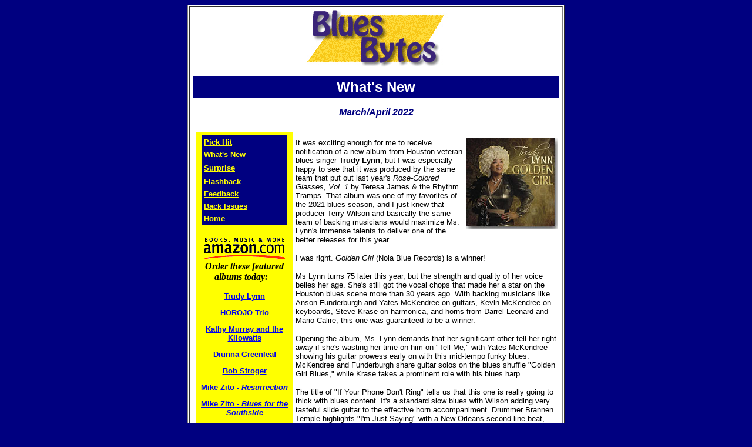

--- FILE ---
content_type: text/html
request_url: http://www.bluenight.com/BluesBytes/wn0322.html
body_size: 32044
content:
<!DOCTYPE HTML PUBLIC "-//W3C//DTD HTML 4.0 Transitional//EN">
<HTML>
<HEAD>
	<META HTTP-EQUIV="CONTENT-TYPE" CONTENT="text/html; charset=windows-1252">
	<TITLE>Blues Bytes What's New</TITLE>
	<META NAME="GENERATOR" CONTENT="OpenOffice 4.0.1  (Win32)">
	<META NAME="AUTHOR" CONTENT="Bill Mitchell">
	<META NAME="CREATED" CONTENT="0;0">
	<META NAME="CHANGEDBY" CONTENT="Bill Mitchell">
	<META NAME="CHANGED" CONTENT="20170525;18151140">
	<STYLE TYPE="text/css">
	<!--
		TD P { color: #000000 }
		P { color: #000000 }
		A:link { color: #0000ee }
		A:visited { color: #551a8b }
	-->
	</STYLE>
</HEAD>
<BODY LANG="en-US" TEXT="#000000" LINK="#0000ee" VLINK="#551a8b" BGCOLOR="#000080" DIR="LTR"><A NAME="table1"></A><CENTER>
	<TABLE WIDTH=640 BORDER=1 CELLPADDING=2 CELLSPACING=2 BGCOLOR="#ffffff">
		<TR>
			<TD>
				<P ALIGN=CENTER><IMG SRC="images/bbhd3new.jpg" NAME="graphics1" ALIGN=BOTTOM WIDTH=252 HEIGHT=100 BORDER=0></P><A NAME="table6"></A><CENTER>
					<TABLE WIDTH=99% BORDER=0 CELLPADDING=2 CELLSPACING=2 BGCOLOR="#000080">
						<TR>
							<TD>
								<P ALIGN=CENTER><FONT COLOR="#ffffff"><FONT FACE="Arial"><FONT SIZE=5><B>What's
								New</B></FONT></FONT></FONT></P>
							</TD>
						</TR>
					</TABLE>
				</CENTER>
				<P ALIGN=CENTER><b><i><font face="Arial" color="#000080">
				March/April 2022</font></i></b></P><A NAME="table2"></A>
					<TABLE WIDTH=630 BORDER=0 CELLPADDING=2>
						<TR>
							<TD VALIGN=TOP>
								<P ALIGN=LEFT><TABLE DIR="LTR" ALIGN=LEFT WIDTH=174 BORDER=0 CELLPADDING=5 CELLSPACING=5>
									<TR>
										<TD WIDTH=154 VALIGN=TOP BGCOLOR="#ffff00"><A NAME="table4"></A><CENTER>
												<TABLE DIR="LTR" WIDTH=95% BORDER=1 BORDERCOLOR="#000080" CELLPADDING=2 CELLSPACING=0 BGCOLOR="#000080">
													<TR>
														<TD>
															<P ALIGN=LEFT><A HREF="ph0322.html"><FONT COLOR="#ffff00"><FONT FACE="Arial"><FONT SIZE=2><B>
															Pick Hit</B></FONT></FONT></FONT></A></P>
														</TD>
													</TR>
													<TR>
														<TD>
															<P><FONT COLOR="#ffff00"><FONT FACE="Arial"><FONT SIZE=2><B>
															What's New</B></FONT></FONT></FONT></P>
														</TD>
													</TR>
													<TR>
														<TD HEIGHT=25>
															<P><A HREF="su0322.html"><FONT COLOR="#ffff00"><FONT FACE="Arial"><FONT SIZE=2><B>
															Surprise</B></FONT></FONT></FONT></A></P>
														</TD>
													</TR>
													<TR>
														<TD>
															<P><A HREF="fk0322.html"><FONT COLOR="#ffff00"><FONT FACE="Arial"><FONT SIZE=2><B>
															Flashback</B></FONT></FONT></FONT></A></P>
														</TD>
													</TR>
													<TR>
														<TD>
															<P><A HREF="feedback.html"><FONT COLOR="#ffff00"><FONT FACE="Arial"><FONT SIZE=2><B>
															Feedback</B></FONT></FONT></FONT></A></P>
														</TD>
													</TR>
													<TR>
														<TD>
															<P><A HREF="backissu.html"><FONT COLOR="#ffff00"><FONT FACE="Arial"><FONT SIZE=2><B>
															Back Issues</B></FONT></FONT></FONT></A></P>
														</TD>
													</TR>
													<TR>
														<TD>
															<P><A HREF="index.html"><FONT COLOR="#ffff00"><FONT FACE="Arial"><FONT SIZE=2><B>
															Home</B></FONT></FONT></FONT></A></P>
														</TD>
													</TR>
												</TABLE>
											</CENTER>
											<P ALIGN=CENTER><A HREF="http://www.amazon.com/exec/obidos/redirect-home/bluesbytes" TARGET="_new"><IMG SRC="images/amzn-bmm-trans.gif" NAME="graphics2" ALIGN=BOTTOM WIDTH=148 HEIGHT=45 BORDER=0></A>
											<STRONG><FONT FACE="Tahoma"><I>Order 
											these featured albums today:</I></FONT></STRONG><STRONG> 
											<IMG SRC="http://www.assoc-amazon.com/e/ir?t=bluesbytes&amp;l=ur2&amp;o=1" NAME="graphics3" ALIGN=BOTTOM WIDTH=2 HEIGHT=2 BORDER=0>
											</STRONG><b>
											<font face="Arial" size="2"><img src="//ir-na.amazon-adsystem.com/e/ir?t=bluesbytes&l=ur2&o=1" width="1" height="1" border="0" alt="" style="border:none !important; margin:0px !important;" /></font></b></P>
										<b>
										<font face="Arial" size="2">
										<p ALIGN="CENTER"><a target="_blank" href="https://www.amazon.com/Golden-Girl-Trudy-Lynn/dp/B09PXNPVHK/ref=sr_1_1?crid=1EUCOSJ4H778F&amp;keywords=trudy+lynn+golden+girl&amp;qid=1649386092&amp;s=music&amp;sprefix=trudy+lynn+golden+girl%252Cpopular%252C111&amp;sr=1-1&_encoding=UTF8&tag=bluesbytes&linkCode=ur2&linkId=6094964fb155173304aa4d16a91a4b19&camp=1789&creative=9325">Trudy Lynn</a></p>
										<p ALIGN="CENTER"><a target="_blank" href="https://www.amazon.com/Set-Record-Horojo-Trio/dp/B09Q94BMZY/ref=sr_1_1?crid=OTYF2FVGU6FY&amp;keywords=HOROJO&amp;qid=1649386139&amp;s=music&amp;sprefix=horojo%252Cpopular%252C114&amp;sr=1-1&_encoding=UTF8&tag=bluesbytes&linkCode=ur2&linkId=fd6761735e70592288f27bae890061e1&camp=1789&creative=9325">HOROJO Trio</a></p>
										<p ALIGN="CENTER"><a target="_blank" href="https://www.amazon.com/Fully-Charged-Kathy-Murray-Kilowatts/dp/B09N21SFBZ/ref=sr_1_1?crid=5R22N7G0HKOV&amp;keywords=kathy+murray+%2526+the+kilowatts&amp;qid=1649386197&amp;sprefix=Kathy+Murray%252Caps%252C116&amp;sr=8-1&_encoding=UTF8&tag=bluesbytes&linkCode=ur2&linkId=47dfd68c89b4fe65af66c2e2ff6fb1bd&camp=1789&creative=9325">Kathy Murray and the Kilowatts</a></p>
										<p ALIGN="CENTER"><a target="_blank" href="https://www.amazon.com/dp/B09W7BQ7P9/ref=dm_rwp_pur_lnd_albm_pm?&_encoding=UTF8&tag=bluesbytes&linkCode=ur2&linkId=867a6ff8db27560bbf1dbc1536ffc0cd&camp=1789&creative=9325">Diunna Greenleaf</a></p>
										<p ALIGN="CENTER"><a target="_blank" href="https://www.amazon.com/Thats-Name-Bob-Stroger-Headcutters/dp/B09P5GMP19/ref=sr_1_1?crid=3LXCLK9KAV3MP&amp;keywords=bob+stroger&amp;qid=1649386388&amp;s=music&amp;sprefix=bob+stroger%252Cpopular%252C114&amp;sr=1-1&_encoding=UTF8&tag=bluesbytes&linkCode=ur2&linkId=0d7d64fb382500a460dd3f6d828ffe51&camp=1789&creative=9325">Bob Stroger</a></p>
										<p ALIGN="CENTER"><a target="_blank" href="https://www.amazon.com/Resurrection-Mike-Zito/dp/B094TJK9G1/ref=sr_1_4?crid=2KG8YULJQ1U36&amp;keywords=mike+zito&amp;qid=1649386462&amp;s=music&amp;sprefix=mike+zito%252Cpopular%252C121&amp;sr=1-4&_encoding=UTF8&tag=bluesbytes&linkCode=ur2&linkId=e13253771985d7020970e08ee3210eec&camp=1789&creative=9325">Mike Zito - 
										<i>Resurrection</i></a></p>
										<p ALIGN="CENTER"><a target="_blank" href="https://www.amazon.com/Blues-Southside-Live-House-Louis/dp/B09PVH69S8/ref=sr_1_3?crid=2KG8YULJQ1U36&amp;keywords=mike+zito&amp;qid=1649386509&amp;s=music&amp;sprefix=mike+zito%252Cpopular%252C121&amp;sr=1-3&_encoding=UTF8&tag=bluesbytes&linkCode=ur2&linkId=6569597215b5b68244aeadd0a9dcf4f6&camp=1789&creative=9325">Mike Zito - 
										<i>Blues for the Southside</i></a></p>
										<p ALIGN="CENTER"><a target="_blank" href="https://www.amazon.com/dp/B09KC4MDBG/ref=dm_rwp_pur_lnd_albm_pm?&_encoding=UTF8&tag=bluesbytes&linkCode=ur2&linkId=a3d80aea4cce595b30d3fc7017487904&camp=1789&creative=9325">Micki Free</a></p>
										<p ALIGN="CENTER"><a target="_blank" href="https://www.amazon.com/Tell-Bout-Louisiana-Red-Corritore/dp/B09NK899P1/ref=sr_1_1?crid=30Q7T0H9ZU761&amp;keywords=louisiana+red+tell+me+bout+it&amp;qid=1649386698&amp;s=music&amp;sprefix=louisiana+red%252Cpopular%252C117&amp;sr=1-1&_encoding=UTF8&tag=bluesbytes&linkCode=ur2&linkId=9b3e11423b71dfd7bbc4b0e2069d976d&camp=1789&creative=9325">Louisiana Red</a></p>
										<p ALIGN="CENTER"><a target="_blank" href="https://www.amazon.com/Bob-Corritore-Friends-Blues-Revue/dp/B09P74ZDD2/ref=sr_1_1?crid=C8X3LKH4I6BE&amp;keywords=bob+corritore+%2526+friends+down+home+blues+revue&amp;qid=1649386734&amp;s=music&amp;sprefix=bob+corritore+%252Cpopular%252C113&amp;sr=1-1&_encoding=UTF8&tag=bluesbytes&linkCode=ur2&linkId=908a70123c97a2cc04fc0a98a438a9b7&camp=1789&creative=9325">Bob Corritore and Friends</a></p>
										<p ALIGN="CENTER"><a target="_blank" href="https://www.amazon.com/Porch-Sessions-2-Tony-Holiday/dp/B09B83NZXD/ref=sr_1_1?crid=AOQ1IA2WRCAK&amp;keywords=tony+holiday&amp;qid=1649386782&amp;s=music&amp;sprefix=tony+holiday%252Cpopular%252C112&amp;sr=1-1&_encoding=UTF8&tag=bluesbytes&linkCode=ur2&linkId=d226bada9be8046f4617c60211b9bb43&camp=1789&creative=9325">Tony Holiday</a></p>
										<p ALIGN="CENTER"><a target="_blank" href="https://www.amazon.com/Broke-Down-Busted-Tas-Cru/dp/B09H7FT6JK/ref=sr_1_1?crid=3LMTP8ZENP50E&amp;keywords=tas+cru&amp;qid=1649386824&amp;s=music&amp;sprefix=tas+cru%252Cpopular%252C106&amp;sr=1-1&_encoding=UTF8&tag=bluesbytes&linkCode=ur2&linkId=873ef145c7cbabf68f416bc47f1d1813&camp=1789&creative=9325">Tas Cru</a></p>
										<p ALIGN="CENTER"><a target="_blank" href="https://www.amazon.com/Satisfyin-Lady/dp/B09MDR25SH/ref=sr_1_1?crid=37L2URG0BCR04&amp;keywords=lady+a+satisfyin&amp;qid=1649386888&amp;s=music&amp;sprefix=lady+a+sa%252Cpopular%252C107&amp;sr=1-1&_encoding=UTF8&tag=bluesbytes&linkCode=ur2&linkId=40ebea8a432dc9aa9f18ca43295d2fbd&camp=1789&creative=9325">Lady A</a></p>
										<p ALIGN="CENTER"><a target="_blank" href="https://www.amazon.com/Lindsay-Beaver-Brad-Stivers/dp/B098D6Y4BY/ref=sr_1_1?crid=2DHBH73JGRRGC&amp;keywords=Lindsay+Beaver+and+brad+stivers&amp;qid=1649386950&amp;s=music&amp;sprefix=lindsay+beaver+and+brad+stivers%252Cpopular%252C100&amp;sr=1-1&_encoding=UTF8&tag=bluesbytes&linkCode=ur2&linkId=49197fb28c91544a26fcf18f27deacbc&camp=1789&creative=9325">Lindsay Beaver and Brad Stivers</a></p>
										<p ALIGN="CENTER"><a target="_blank" href="https://www.amazon.com/Wildroots-Sessions-Vol-1/dp/B08SH92HLN/ref=sr_1_2?crid=1PD1DJRJ1MOEJ&amp;keywords=wildroots&amp;qid=1649387096&amp;s=music&amp;sprefix=wildroots%252Cpopular%252C109&amp;sr=1-2&_encoding=UTF8&tag=bluesbytes&linkCode=ur2&linkId=04ff4798630506f93e50ae34e90c4546&camp=1789&creative=9325">WildRoots Vol 1</a></p>
										<p ALIGN="CENTER"><a target="_blank" href="https://www.amazon.com/Wildroots-Sessions-Vol-2/dp/B09XB41NQH/ref=sr_1_3?crid=1PD1DJRJ1MOEJ&amp;keywords=wildroots&amp;qid=1649387148&amp;s=music&amp;sprefix=wildroots%252Cpopular%252C109&amp;sr=1-3&_encoding=UTF8&tag=bluesbytes&linkCode=ur2&linkId=fda482b7adbb0ed8340b71bd16bfb562&camp=1789&creative=9325">WildRoots Vol 2</a></p>
										<p ALIGN="CENTER"><a target="_blank" href="https://www.amazon.com/Bayou-Liberty-TIFFANY-POLLACK-CO/dp/B093CHHGYW/ref=sr_1_1?crid=MT7F19DH105C&amp;keywords=Tiffany+pollack&amp;qid=1649387057&amp;s=music&amp;sprefix=tiffany+pollack%252Cpopular%252C110&amp;sr=1-1&_encoding=UTF8&tag=bluesbytes&linkCode=ur2&linkId=b6a6086c28693f908bf57533c07398f2&camp=1789&creative=9325">Tiffany Pollack</a></p>
										<p ALIGN="CENTER"><a target="_blank" href="https://www.amazon.com/dp/B09B1HGC5G/ref=dm_rwp_pur_lnd_albm_pm?&_encoding=UTF8&tag=bluesbytes&linkCode=ur2&linkId=a63d0f4f5e7832b83d46889ff88b8035&camp=1789&creative=9325">Willie Jackson</a></p>
										<p ALIGN="CENTER"><a target="_blank" href="https://www.amazon.com/dp/B00PVWAPDY/ref=dm_rwp_pur_lnd_albm_pm?&_encoding=UTF8&tag=bluesbytes&linkCode=ur2&linkId=6b34e7756b7248641931a0bbf999b549&camp=1789&creative=9325">Kurt Crandall</a></p>
										<p ALIGN="CENTER"><a target="_blank" href="https://www.amazon.com/dp/B08HNB4SXD/ref=dm_rwp_pur_lnd_albm_pm?&_encoding=UTF8&tag=bluesbytes&linkCode=ur2&linkId=4182bbbf037217699860212d6adbe2f3&camp=1789&creative=9325">Jack de Keyzer</a></p>
										<p ALIGN="CENTER"><a target="_blank" href="https://www.amazon.com/B-Side-Life-Jon-Spear-Band/dp/B09NFTGV34/ref=sr_1_1?crid=20MRQVF1RSQ17&amp;keywords=jon+spear+band&amp;qid=1649387252&amp;s=music&amp;sprefix=jon+spear+band%252Cpopular%252C110&amp;sr=1-1&_encoding=UTF8&tag=bluesbytes&linkCode=ur2&linkId=4f26e4a02d8e6b04a8bb9b9f14e6362c&camp=1789&creative=9325">Jon Spear Band</a></p>
										<p ALIGN="CENTER"><a target="_blank" href="https://www.amazon.com/dp/B08M9J64TQ/ref=dm_rwp_pur_lnd_albm_pm?&_encoding=UTF8&tag=bluesbytes&linkCode=ur2&linkId=b5981e1e8d9fdcc092e95ea947cd455d&camp=1789&creative=9325">Dave Keller</a></p>
										<p ALIGN="CENTER">&nbsp;</p>
										<p ALIGN="CENTER">&nbsp;</p>
										</TD>
									</TR>
								</TABLE>
								<p><font face="Arial" size="2"><br>
								<img border="0" src="images/tlynn6.jpg" width="155" height="155" alt="Trudy Lynn" align="right" hspace="2">It 
								was exciting enough for me to receive 
								notification of a new album from Houston veteran 
								blues singer <b>Trudy Lynn</b>, but I was 
								especially happy to see that it was produced by 
								the same team that put out last year's <i>
								Rose-Colored Glasses, Vol. 1</i> by Teresa James 
								&amp; the Rhythm Tramps. That album was one of my 
								favorites of the 2021 blues season, and I just 
								knew that producer Terry Wilson and basically 
								the same team of backing musicians would 
								maximize Ms. Lynn's immense talents to deliver 
								one of the better releases for this year. </font>
								</p>
								<p><font face="Arial" size="2">I was right. <i>
								Golden Girl</i> (Nola Blue Records) is a winner!</font></p>
								<p align="left"><font face="Arial" size="2">Ms 
								Lynn turns 75 later this year, but the strength 
								and quality of her voice belies her age. She's 
								still got the vocal chops that made her a star 
								on the Houston blues scene more than 30 years 
								ago. With backing musicians like Anson 
								Funderburgh and Yates McKendree on guitars, 
								Kevin McKendree on keyboards, Steve Krase on 
								harmonica, and horns from Darrel Leonard and 
								Mario Calire, this one was guaranteed to be a 
								winner. </font></p>
								<p align="left"><font face="Arial" size="2">
								Opening the album, Ms. Lynn demands that her 
								significant other tell her right away if she's 
								wasting her time on him on &quot;Tell Me,&quot; with Yates 
								McKendree showing his guitar prowess early on 
								with this mid-tempo funky blues. McKendree and 
								Funderburgh share guitar solos on the blues 
								shuffle &quot;Golden Girl Blues,&quot; while Krase takes a 
								prominent role with his blues harp.</font></p>
								<p align="left"><font face="Arial" size="2">The 
								title of &quot;If Your Phone Don't Ring&quot; tells us 
								that this one is really going to thick with 
								blues content. It's a standard slow blues with 
								Wilson adding very tasteful slide guitar to the 
								effective horn accompaniment. Drummer Brannen 
								Temple highlights &quot;I'm Just Saying&quot; with a New 
								Orleans second line beat, with Kevin McKendree 
								adding the requisite piano work. Ms. Lynn's 
								voice soars through the octaves on the slow, 
								soulful blues &quot;Is It Cold In Here,&quot; framed by a 
								big, big horn sound and strong guitar work from 
								Yates McKendree.</font></p>
								<p align="left"><font face="Arial" size="2">
								Krase provides the opening bars of &quot;Trouble With 
								Love,&quot; a driving up-tempo blues that finds 
								Teresa James on backing vocals and a sublime 
								guitar solo from Funderburgh. &quot;Take Me Back&quot; 
								delivers a big sound on a mid-tempo blues that 
								has just a touch of swamp to it, with nice 
								guitar fills from Funderburgh. &quot;Live With 
								Yourself&quot; is infused with plenty of soul and a 
								touch of gospel from Ms. Lynn, with the same 
								horn sound and Yates McKendree guitar chords 
								that we were accustomed to hearing on <i>
								Rose-Colored Glasses, Vol. 1</i>.</font></p>
								<p align="left"><font face="Arial" size="2">
								&quot;Heartache Is A One-Way Street&quot; opens with a 
								pulsating Bo Diddley beat with Temple providing 
								the appropriate rhythm, and Krase's harmonica is 
								heard throughout the tune. Funderburgh stars on 
								the mid-tempo blues shuffle &quot;I Just Can't Say 
								Goodbye,&quot; as Ms. Lynn expresses her regrets that 
								she just can't leave that man no matter how hard 
								she tries. </font></p>
								<p align="left"><font face="Arial" size="2">
								Closing the album is &quot;Life Goes On,&quot; a slow 
								blues with a strong guitar intro from 
								Funderburgh and gospel-influenced piano from 
								Kevin McKendree. Ms Lynn hauls us into the choir 
								loft as she tries to go on despite the losing 
								game she's playing. The inspiration in her voice 
								comes out throughout the song as she packs even 
								more power into the vocals. </font></p>
								<p align="left"><font face="Arial" size="2">
								Trudy Lynn is a gem in the blues world, and so 
								is this new album, <i>Golden Girl</i>. Both 
								should be cherished,. Thanks also to Terry 
								Wilson for assembling a great team in putting it 
								all together. Highly recommended.</font></p>
								<p align="center"><i>
								<font face="Arial" size="2">--- Bill Mitchell</font></i></p>
								<p align="left"><font face="Arial" size="2">
								<img border="0" src="images/horojo1.jpg" width="155" height="155" alt="HOROJO Trio" align="right" hspace="2">Ottawa, 
								Ontario blues ensemble <b>HOROJO Trio</b> has 
								been well-known on their home front for several 
								years, finally making some noise outside their 
								home base when they won the Best Band contest at 
								the 2020 International Blues Challenge. The rest 
								of the blues world will now get to hear this 
								exciting young trio with the release of <i>Set 
								The Record</i> (Stony Plain). Making up this 
								Canadian supergroup, and thus forming the name 
								of the trio, are Jeff Rogers (singer / 
								keyboards), JW-Jones (guitar, backup vocals) and 
								Jamie Holmes (drums), with the first two letters 
								of each last name contributing to the HO-RO-JO 
								moniker. Jones is the most familiar name to us 
								outside of their Ottawa base, having released 
								more than a dozen albums dating back more than 
								20 years. </font></p>
								<p align="left"><font face="Arial" size="2">All 
								11 cuts here are band originals, a mix of rockin' 
								blues, soul and R&amp;B. My pick to click is the 
								soulful mid-tempo shuffle &quot;A Little Goes A Long 
								Way,&quot; introducing us to Rogers' versatility on 
								vocals. Rogers also puts out plenty of emotion 
								on the slower soul ballad &quot;Stay Crazy&quot; and the 
								slow blues &quot;The Night,&quot; on which he complements 
								his passionate vocals with nice organ 
								accompaniment. </font></p>
								<p align="left"><font face="Arial" size="2">Of 
								course, we expect JW-Jones to be providing very 
								fine guitar accompaniment, and he especially 
								tears it up on the up-tempo driving blues &quot;Hard 
								As I Can.&quot; The trio takes it down to the 
								Louisiana swamps with the nice &quot;Ragman's Blues.&quot; 
								Holmes shines with some creative drumming on the 
								up-tempo and funky &quot;Something You Should Know.&quot;</font></p>
								<p align="left"><font face="Arial" size="2">Now 
								that the rest of the blues world is learning 
								about the HOROJO Trio, we can enjoy this debut 
								release and look forward to hearing more from 
								this fine group of musicians. </font></p>
								<p align="center"><i>
								<font face="Arial" size="2">--- Bill Mitchell</font></i></p>
								<p align="left"><font face="Arial" size="2"><i>
								<img border="0" src="images/kmurray1.jpg" width="155" height="155" alt="Kathy Murray" align="left" hspace="2">Fully 
								Charged</i> (Blue Heart Records) is the fifth 
								album by Austin, Texas-based <b>Kathy Murray &amp; 
								The Kilowatts</b>, but it's my first 
								introduction to this ensemble. I'm impressed, 
								and am now wondering how this group got past me 
								before this. Ms. Murray is the star of the show, 
								joined on guitar and sometimes on accordion by 
								fellow bandleader Bill &quot;Monster&quot; Jones. An added 
								highlight is the addition of The Texas Horns, 
								one of the finest collection of horn players 
								around these parts. </font></p>
								<p align="left"><font face="Arial" size="2">Ms 
								Murray has received nominations and rewards for 
								her songwriting, and it's easy to see why when 
								listening to <i>Fully Charged</i>. She's got 
								quite a creative side and weaves interesting 
								tales into her original compositions. </font>
								</p>
								<p align="left"><font face="Arial" size="2">With 
								that said, it turns out that my favorite songs 
								on the album are her four covers, starting with 
								the Doc Pomus original &quot;Suspicion,&quot; which we all 
								know from Elvis Presley's hit version. The band 
								makes their version sound like it's a Texas 
								song, with Jones picking up the accordion and 
								also laying down a solid guitar solo midway 
								through the tune. Ms. Murray also packs more of 
								a wallop into her vocals, showing more range 
								than on other songs.</font></p>
								<p align="left"><font face="Arial" size="2">
								Equally impressive are the versions of Tampa 
								Red's &quot;It Hurts Me Too,&quot; given the Kilowatts 
								treatment with accordion and nice slide guitar. 
								My only question on this song was why the slide 
								guitar and accordion parts are lower in the mix 
								instead of being brought to the front. She also 
								does a beautiful version of Doug Sahm's slow 
								soul ballad, &quot;Breakup Breakdown,&quot; with the horns 
								coming in behind the heartfelt vocals. </font>
								</p>
								<p align="left"><font face="Arial" size="2">The 
								final cover song is &quot;Anyone Who Knows What Love 
								Is,&quot; a soul classic from the Irma Thomas 
								songbook. The Texas Horns give this one a real 
								big sound, and instead of sounding like Irma, 
								there's a little bit of Patsy Cline coming out 
								in Ms. Murray's vocals. At least that's what I'm 
								hearing.</font></p>
								<p align="left"><font face="Arial" size="2">
								There are also very fine renditions of Ms. 
								Murray's original songs, and she consistently 
								paints a picture of each story through her 
								vocals. On &quot;Expense Of Love,&quot; this mid-tempo 
								blues shuffle talks about how money isn't 
								everything. Another favorite is a blues shuffle, 
								&quot;Hard Act To Follow,&quot; starting with strong 
								guitar leads from Jones before Ms. Murray 
								creates the symbolism of equating her new love 
								to a strong opening act in her concert of life.
								</font></p>
								<p align="left"><font face="Arial" size="2">Ms. 
								Murray also brings back memories for anyone 
								who's spent time on the Austin music scene with 
								the mid-tempo blues &quot;The House That Freddie 
								Built,&quot; referring to the Armadillo World 
								Headquarters and the many shows that Freddie 
								King did at that legendary Austin music palace. 
								Lewis Stephens joins in with a wonderful organ 
								solo before Jones tears it up on guitar. </font>
								</p>
								<p align="left"><font face="Arial" size="2">If, 
								like me, Kathy Murray is a new name to you, <i>
								Fully Charged</i> is a great introduction to 
								this very fine group of solid musicians. If 
								you're already on the Kilowatts bandwagon, then 
								it will be just one more addition to your Kathy 
								discography.</font></p>
								<p align="center"><i>
								<font face="Arial" size="2">--- Bill Mitchell</font></i></p>
								<p><font face="Arial" size="2"><b>
								<img border="0" src="images/dgreenl1.jpg" width="155" height="155" alt="Diunna Greenleaf" align="right" hspace="2">Diunna 
								Greenleaf</b> won the Koko Taylor Award for 
								Traditional Blues Female at the 2014 BMAs, 
								beating out an impressive group of singers, 
								including Teeny Tucker, Lavelle White, Trudy 
								Lynn, and Zora Young. Since 2004 she’s released 
								four albums, the most recent is the 
								appropriately-titled <i>I Ain’t Playin’</i> 
								(Little Village Foundation), which was recorded 
								at Greaseland, USA and produced by Kid Andersen, 
								who also played guitar on the session. The 
								session also features a host of guest musicians, 
								but this is Ms. Greenleaf’s show from start to 
								finish and the album title sums it up pretty 
								well.</font></p>
								<p><font face="Arial" size="2">Of the 13 tracks, 
								four are originals by Ms. Greenleaf. The rest 
								are a well-chosen set that help display the 
								depth and breadth of her vocal talents, touching 
								on blues, soul, gospel, and jazz. The opener, 
								“Never Trust A Man,” is a powerful track 
								originally from Koko Taylor, with Greenleaf 
								singing it like she’s lived it. Next is the 
								first of her originals, “Running Like The Red 
								Cross,” with a sweet gospel feel reinforced by 
								the backing vocals from The Sons of the Soul 
								Revivers. It’s followed by Big James 
								Montgomery’s “If It Wasn’t For The Blues,” a 
								fine mid-tempo blues with horns and superb 
								guitar work from Andersen,. Another original, 
								“Answer To The Hard Working Woman,” is a funky, 
								feisty retort to Otis Clay’s 1970 Cotillion 
								single.</font></p>
								<p><font face="Arial" size="2">Greenleaf does a 
								wonderful job on “I Wish I Knew How It Would 
								Feel To Be Free.” While it’s usually associated 
								with Nina Simone, that may not be the case 
								anymore. “Sunny Day Friends” is another 
								original, a jazzy word of warning to be careful 
								who you choose for your friends. The Vince Gill 
								hit, “When I Call Your Name,&quot; is a country blues 
								showcase for Greenleaf and guest vocalist 
								Alabama Mike, who also contributes to a terrific 
								reading of the Staples Singers’ “I Know I’ve 
								Been Changed.” Hopefully, these two have more 
								collaborations in the works down the road.</font></p>
								<p><font face="Arial" size="2">Greenleaf’s 
								world-weary vocal sum up Long John Hunter’s “I 
								Don’t Care” perfectly, and I love her take on 
								Joe Medwick’s obscure late ’60s single “Damned 
								If I Do,” tempering the ferocity of Medwick’s 
								original but still maintaining the intensity. 
								The last original tune, “Back Door Man,” is a 
								bouncy mix of R&amp;B and funk with a dash of pop, 
								before the disc wraps up with Johnny Copeland’s 
								smoldering slow blues, “Let Me Cry,” and Dietra 
								Farr’s exuberant “My Turn, My Time.”</font></p>
								<p><font face="Arial" size="2">That last song 
								could serve as a mission statement for Diunna 
								Greenleaf. Though she’s been very active, this 
								is her first album release in over a decade. 
								This talented lady deserves to be heard more by 
								blues fans. Hopefully, <i>I Ain’t Playin’</i> 
								will ensure that those album releases fall 
								closer together from now on.</font></p>
								<p align="center"><i>
								<font face="Arial" size="2">--- Graham Clarke</font></i></p>
								<p><font face="Arial" size="2">
								<img border="0" src="images/bstroger1.jpg" width="155" height="155" alt="Bob Stroger" align="left" hspace="2">I 
								was early into my love for the blues when I 
								first became familiar with <b>Bob Stroger</b>. 
								The first time I paid attention was when I 
								picked up a copy of the first volume of Antone’s 
								live 10th Anniversary Celebration from the mid 
								’80s. The album cover consisted of several 
								action shots of the musicians taken while they 
								performed at the celebration. In several of the 
								pictures, there was a guy playing bass in the 
								background, and when I looked at the liner 
								notes, I discovered that it was Stroger, who 
								held down the bass for the majority of the 
								performers during those performance, including 
								Snooky Pryor, Eddie Taylor, Sunnyland Slim, Otis 
								Rush, James Cotton, Pinetop Perkins, and Jimmy 
								Rogers. </font></p>
								<p><font face="Arial" size="2">Stroger played 
								with all of those guys at one point or another 
								during his career, not just on this set at 
								Antones, but also many more during his long 
								musical career which indicated to me at that 
								time that he had to have been a “go-to” bass 
								player on the Chicago scene. Stroger released 
								his own albums a few times over the years, but 
								he’s played on over 30 releases for Delmark.
								</font></p>
								<p><font face="Arial" size="2">The label just 
								released <i>That’s My Name</i>, Stroger’s first 
								album for Delmark as a leader. Backing the Windy 
								City legend is the Brazilian band The 
								Headcutters (Joe Marhofer – harmonica, Ricardo 
								Maca – guitar, Arthur “Catuto” Garcia – bass, 
								Leandro “Cavera” Barbeta - drums), with guests 
								Luciano Leães (keyboards) and Braion Johnny 
								(saxophones). </font></p>
								<p><font face="Arial" size="2">The album 
								contains 13 songs, five songs by Stroger and 
								eight covers, including a pair of Jr. Parker 
								songs with the downhome shuffle “What Goes On In 
								The Dark” and “Stranded in St. Louis,” a slow 
								burner with tasty slide guitar from Maca. 
								Stroger also gives us a smooth, reserved read of 
								the standard “C.C. Rider,” lively takes on Eddie 
								Taylor’s “Just A Bad Boy,” Jay McShann’s “Keep 
								Your Hands Off Her,” and Eugene Church’s “Pretty 
								Girl,” and smoky, after-hours versions of Casey 
								Bill Weldon’s “Move To The Outskirts of Town” 
								and Big Bill Broonzy’s “Just A Dream.”</font></p>
								<p><font face="Arial" size="2">Stroger’s own 
								tunes include the slow blues “I’m A Lonely Man,” 
								which borrows that well-known Magic Sam riff 
								with satisfying results, the rocking shuffle 
								“Come On Home,” and the jazzy late nighter 
								“Something Strange.” The lively “Talk To Me 
								Woman” packs a punch, and the title track, which 
								closes the disc, serves as Stroger’s mission 
								statement --- “my real name is the blues.”</font></p>
								<p><font face="Arial" size="2">The Headcutters 
								do an excellent job of capturing the essence of 
								Chicago blues, hewing very closely to the 
								original with their performances. Marhofer works 
								overtime on the harp and the rhythm section of 
								Leães, Catuto, Cavera, and Stroger provides 
								superb backing. The 91-year-old Stroger’s vocals 
								are warm and confident, reflecting his eight 
								decades of living the blues. </font></p>
								<p><font face="Arial" size="2">It’s great to see 
								these veterans still making vital music on the 
								Chicago scene. Bob Stroger is still going strong 
								and, based on the wonderful quality of <i>That’s 
								My Name</i>, doesn’t look to be hanging up his 
								hat any time soon, which is good news for blues 
								fans.</font></p>
								<p align="center"><i>
								<font face="Arial" size="2">--- Graham Clarke</font></i></p>
								<p><font face="Arial" size="2"><b>
								<img border="0" src="images/bigllou2.jpg" width="155" height="155" alt="Big Llou" align="right" hspace="2">Big 
								Llou Johnson</b> has one of those deep, 
								rumbling, sultry voices that sticks in your 
								head. If you listen to BB King’s Bluesville 
								station on Sirius XM satellite radio, you’ve 
								heard his voice between songs since the 
								station’s inception. He’s also an award-winning 
								actor, producer, and event host. His first 
								album, 2013’s <i>They Call Me Big Llou</i>, won 
								a 2013 BMA for Best New Artist Debut Album of 
								the Year. Johnson’s long-awaited follow-up, <i>
								Bigman</i> (GoldenVoice Audio Recordings), is a 
								dynamite set of contemporary blues and soul that 
								should make even more noise than its 
								predecessor.</font></p>
								<p><font face="Arial" size="2">The horn-fueled, 
								guitar-driven “Lightnin’ Strikes” launches the 
								album, with Johnson smoothly announcing that 
								he’s coming to your town and you better be 
								ready. The title track follows, an upbeat, 
								updated version of the traditional blues tunes 
								about sexual prowess that Johnson delivers with 
								a wink and a smile. “Chill On Cold” is an 
								ominous tale about a female predator who’s 
								prowling the scene, and Johnson really takes his 
								time making his move on the smoky blues ballad 
								“Let’s Misbehave,” while on the mid-tempo 
								shuffle “Shucky Ducky (Quack Quack)” he 
								describes an amorous fan of his who “rides like 
								a Cadillac.”</font></p>
								<p><font face="Arial" size="2">The laidback, 
								acoustic “Sunshine On Yo’ Face” is a cool love 
								song that features Anne Harris on violin. “Stuff 
								To Do” is an upbeat call-and-response tune that 
								moves along briskly, while “I Got The Fever” is 
								a splendid slow burner about the end of a 
								relationship. “Never Get Over Me” begins as a 
								slow, string-driven ballad and quickly 
								transitions to mid-tempo funk as Johnson 
								proclaims that his lady will not get over him 
								once she gets under him. The album closer, 
								“Beezthatwaysometimes” continues in the funky 
								R&amp;B vein and brings the disc to a most 
								satisfying conclusion.</font></p>
								<p><font face="Arial" size="2">Big Llou 
								Johnson’s compelling vocals and delivery would 
								be impressive even if he was just reading the 
								phone book aloud. Backed by a superlative band 
								and with an excellent set of songs (he penned 
								four of the ten featured here) like he is on <i>
								Bigman</i>, the big-voiced singer can’t miss. 
								Soul-blues fans will want to get their hands on 
								this one for sure, but there’s plenty here for 
								anyone who just digs great music.</font></p>
								<p align="center"><i>
								<font face="Arial" size="2">--- Graham Clarke</font></i></p>
								<p><font face="Arial" size="2"><b>
								<img border="0" src="images/mzito7.jpg" width="155" height="155" alt="Mike Zito" align="left" hspace="2">Mike 
								Zito</b> has been a pretty busy man over the 
								last few years, toiling away on his own releases 
								or producing/performing on other albums from his 
								label, the Texas-based Gulf Coast Records. Known 
								for his intense guitar work and vocals, as well 
								as his honest, pull-no-punches songwriting, Zito 
								has released some memorable work both as a solo 
								artists and during a four-year stint in the 
								early 2010s with the Royal Southern Brotherhood. 
								Over the past six months, he’s released a pair 
								of his own albums for the label, both of which 
								are certainly worth any blues-rock fan’s time.
								</font></p>
								<p><font face="Arial" size="2"><i>Resurrection</i> 
								was released in the summer of 2021, consisting 
								of 11 songs, eight originals from Zito and three 
								covers. One of the covers opens the disc, a 
								rocking version of J.J. Cale’s “I’ll Make Love 
								To You” that really pops. “Don’t Bring Me Down” 
								really soars musically as Zito describes the ill 
								effects of negative energy on us all. “Dreaming 
								Of You” is a mid-tempo track Zito wrote in 
								appreciation of his wife, and the moody “In My 
								Blood” describes his restless inner spirit. 
								Meanwhile, Zito gives Eric Clapton’s “Presence 
								Of The Lord” a slightly more energetic feel 
								while still staying reverential to the original, 
								and “When It Rains” has a rock and soul feel, 
								thanks to the horn section.</font></p>
								<p><font face="Arial" size="2">“You Don’t Have 
								Me” is a catchy, straight-ahead blues rocker, 
								while “Damned If I Do” ranks as one of the best 
								tunes on the disc with Zito’s most powerful 
								vocal, searing guitar work, and heartbreaking 
								lyrics about hanging on to a love too long. The 
								hard-rocking “Running Man” mocks our ongoing 
								political madness and electorial routine. The 
								last of the three covers is an amped-up version 
								of Willie Dixon’s “Evil” that bears little 
								resemblance to the Howlin’ Wolf standard, but 
								the new arrangement works really well. The title 
								track closes the album, a moving ballad about a 
								failing relationship that bounces back stronger 
								than ever.</font></p>
								<p><font face="Arial" size="2"><i>Resurrection</i> 
								is a typically strong effort from Mike Zito, who 
								continues to release albums at an astonishing 
								rate, all of amazing quality.</font></p>
								<p><font face="Arial" size="2">
								<img border="0" src="images/mzito8.jpg" width="155" height="155" alt="Mike Zito" align="right" hspace="2">Zito’s 
								most recent release is a stellar two-disc live 
								set recorded in late 2021 at the Old Rock House 
								in St. Louis. <i>Blues For The Southside</i> 
								finds the guitarist back in his old stomping 
								grounds backed by his impressive band (Matthew 
								Johnson – vocals/drums, Lewis Stephens – 
								keyboards, Doug Byrkit – vocals/bass), along 
								with guest guitarists Tony Campanella, Dave Kalz 
								(both labelmates), and Eric Gales. The 15 songs 
								include several from Zito’s recent releases, one 
								new song (the title track), plus his versions of 
								classic tunes by several blues rock giants.</font></p>
								<p><font face="Arial" size="2">Zito doesn’t 
								waste any time, launching into the storming 
								roadhouse rocker “Mississippi Nights” before 
								settling into the mid-tempo “First Class Life,” 
								and the title track, a gorgeous instrumental 
								where Zito and Stephens really play off each 
								other extremely well. There’s also an excellent 
								cover of “Texas Flood,” on which Zito puts his 
								own unique spin both vocally and instrumentally. 
								“Hell On Me” are both solid blues rockers with 
								great fretwork, and the now-timely blues boogie, 
								“Make Blues Not War,” closes Disc One with some 
								sizzling slide guitar and a little audience 
								participation.</font></p>
								<p><font face="Arial" size="2">Disc Two includes 
								three tracks with the guest guitarists joining 
								in. “Highway Mama” features blazing guitar from 
								both Zito and Campanella, while Gales (who 
								happened to be in St. Louis for a rehearsal) was 
								invited onstage to join Zito for a fantastic 
								12-minute read of the Hendrix’s slow-burner 
								“Voodoo Chile” (not the “Slight Return” 
								version), and Kalz sits in on the raucous “The 
								Road Never Ends.” Zito also offers a spicy read 
								of Tampa Red’s “Love Her With A Feeling,” the 
								driving rockers “Wasted Time,” “Dying Day” 
								(which has a nice funky edge, thanks to 
								Stephens’ B3 backing), and Fred James’ splendid 
								slow burner “Life Is Hard.” The closer is 
								another cover from another longtime St. Louis 
								resident, a storming version of Chuck Berry’s 
								“Johnny B Goode.” </font></p>
								<p><font face="Arial" size="2"><i>Blues For The 
								Southside</i> features everything one would want 
								from a Mike Zito album --- great songs, 
								powerful, heartfelt vocals, and superlative 
								guitar work (and not just from Zito). This is a 
								must-have for any blues rocker’s collection.</font></p>
								<p align="center"><i>
								<font face="Arial" size="2">--- Graham Clarke</font></i></p>
								<p><font face="Arial" size="2"><br>
								<img border="0" src="images/mfree2.jpg" width="155" height="155" alt="Micki Free" align="left" hspace="2">Guitarist 
								extraordinare <b>Micki Free</b> has performed, 
								written songs, and recorded with a regular who’s 
								who of music legends, including Gene Simmons, 
								Bill Wyman, Diana Ross, Janet Jackson, Prince, 
								Sam Moore, Cheap Trick, Billy Gibbons, Carlos 
								Santana, and Shalamar, with whom he earned three 
								Grammy nominations and one win. Always a 
								blues-rocker at heart, he has embraced the genre 
								completely during his solo career, most 
								especially with his sixth, and latest, studio 
								release, <i>Turquoise Blue</i> (Dark Idol 
								Music), a dynamic set that features 14 tracks 
								(13 originals) and guest appearances from Gary 
								Clark, Jr., Christone “Kingfish” Ingram, Steve 
								Stevens, and Cindy Blackman Santana.</font></p>
								<p><font face="Arial" size="2">The opening track 
								is “Low Ridin’420,” a Texas-styled roadhouse 
								rocker, while the album’s first single, “Bye 
								2020,” a scorcher that includes guest Stevens’ 
								blazing guitar (he takes first solo and Free 
								takes the second). Who wins the duel? Listeners 
								do. “Heavy Mercy” finds Free’s guitar taking a 
								menacing lower tone before launching into a 
								stunning solo, and “Invitation Love” is a 
								crunching blues rocker. </font></p>
								<p><font face="Arial" size="2">“Come Home Big 
								Mama” is a bump-and-grinder with back-up 
								vocalist Trish Bowden making a nice 
								contribution, and Free really tears up the 
								terrific cover of the Bob Dylan via Jimi Hendrix 
								classic “All Along The Watchtower” (At age 12, 
								Free got to hear Hendrix in Germany).</font></p>
								<p><font face="Arial" size="2">“Spring Fever” is 
								a Latin-flavored ballad that provides a subtle 
								break at the album’s midpoint. Ingram joins Free 
								for “Judicator Blues,” a ferocious mid-tempo 
								blues with another awesome pair of solos mixed 
								in (Kingfish first, then Free), and “World On 
								Fire” addresses current affairs with a Santana-esque 
								flair, thanks in part to Free’s inspired 
								fretwork and lead vocalist Andy Vargas, as well 
								as guest appearances from Santana percussionists 
								Cindy Blackman-Santana and Karl Perazzo. 
								Meanwhile, Stevens rejoins Free on “The Big 
								Regret,” playing nylon guitar on the smooth 
								ballad. Free handles all the guitar fireworks on 
								the driving rockers “Heaven or Heroin” and “Ring 
								of Fire.”</font></p>
								<p><font face="Arial" size="2">“Woman” teams 
								Free with Gary Clark, Jr. It’s a funky blues 
								rocker which really catches fire during the 
								guitar solos (Clark, Jr. #1, Free #2). The album 
								closer, “Blue Memories,” features acoustic and 
								electric guitars and a cool, mellow summer vibe.
								</font></p>
								<p><font face="Arial" size="2"><i>Turquoise Blue</i> 
								is powerful stuff and blues rock fans should 
								definitely put this one on their “must-hear” 
								list. With these powerful songs and 
								performances, and plenty of tremendous guitar 
								pyrotechnics, they will be hitting “replay” over 
								and over.</font></p>
								<p align="center"><i>
								<font face="Arial" size="2">--- Graham Clarke</font></i></p>
								<p><font face="Arial" size="2"><b>
								<img border="0" src="images/lared6.jpg" width="155" height="155" alt="Louisiana Red" align="right" hspace="2">Louisiana 
								Red and Bob Corritore</b> first met at the Delta 
								Fish Market in Chicago in 1981, where they 
								performed together for the first time. Corritore 
								moved to Arizona the next year and Red soon 
								followed, where they worked local clubs for a 
								year before Red relocated to Europe after 
								meeting his wife there during a tour. Red 
								returned to the U.S. once a year and always 
								stopped in Arizona to visit and perform with 
								Corritore, who often recorded their sessions 
								together. </font></p>
								<p><font face="Arial" size="2">Red passed away 
								in 2012, but Corritore recently unearthed a 
								prime set of tunes the pair recorded in seven 
								different sessions between 2000 and 2009. T<i>ell 
								Me ‘Bout It</i> (VizzTone/SWMAF) features 11 
								tracks, seven previously unreleased, pairing 
								Corritore and Red with an all-star cast of 
								musicians in support, including Johnny Rapp, 
								Buddy Reed, Bob Margolin, Little Victor’s Juke 
								Joint, Chris James, Patrick Rynn, Chico Chism, 
								David Maxwell, and Brian Fahey.</font></p>
								<p><font face="Arial" size="2">“Mary Dee 
								Shuffle” kicks off the album, a previously 
								released shuffle with Reed on guitar and Matt 
								Bishop on piano. “Early Morning Blues” is an old 
								school slow blues track featuring just Red and 
								Corritore which really shows their musical 
								rapport at it’s best, and “Alabama Train” is a 
								muscular, driving blues with superb support from 
								Little Victor’s Juke Joint, with David Maxwell 
								on piano. The jaunty “Caught Your Old Man and 
								Gone” is a slight rhythmic variation of “Trouble 
								No More,” with Rapp on guitar, Paul Thomas on 
								bass, and Chism on drums.</font></p>
								<p><font face="Arial" size="2">“New Jersey 
								Blues” re-teams Reed and Red on guitar, as Red 
								tells the story of the woman in Jersey who took 
								his relief check to buy beer while he toiled 
								away at the steel mill. On the terrific “Freight 
								Train To Ride,” listeners get a taste of Red’s 
								slide guitar prowess, and on the stop time title 
								track (with Maxwell, James, Fahey, and Rynn), 
								Red laments his hard luck with women and money 
								while living in New Jersey. “Earline Who’s Been 
								Fooling You” is a lively shuffle, and “Edith 
								Mae” is a slow burner with Margolin guesting on 
								guitar as Red remembers a wonderful woman from 
								West Point, Mississippi.</font></p>
								<p><font face="Arial" size="2">“Bessemer Blues” 
								is a tribute to Bessemer, Alabama, the town 
								where his mother was born and where he spent 
								time when he was a kid. “Bernice Blues,” the 
								album finale, is a tight Windy City blues with 
								splendid slide guitar from Red, who recalls 
								another woman from his days in New Jersey.</font></p>
								<p><font face="Arial" size="2">Red is in fine 
								voice throughout and his guitars and songs (he 
								penned nine and his wife, Dora, wrote two) are 
								first-rate, as always. Corritore is simply one 
								of the best at what he does, one of the finest, 
								most soulful harmonica players currently 
								practicing. The harp master also seems to have 
								an endless supply of wonderful, unreleased 
								material at his disposal (called his <i>“From 
								The Vaults”</i> series) and blues fans hope he 
								doesn’t run out anytime soon. In the meantime,
								<i>Tell Me ‘Bout It</i> is a most excellent set 
								that traditional blues fans will want to get 
								their hands on. </font></p>
								<p align="center"><i>
								<font face="Arial" size="2">--- Graham Clarke</font></i></p>
								<p><font face="Arial" size="2">
								<img border="0" src="images/bcorrit10.jpg" width="155" height="155" alt="Bob Corritore &amp; Friends" align="left" hspace="2">Another 
								fine set from Bob Corritore’s <i>“From The 
								Vaults”</i> series collects 13 traditional blues 
								tracks the harp master recorded during eight 
								sessions in Phoenix between 1995 and 2012 with a 
								host of blues legends. <b>Bob Corritore &amp; 
								Friends</b>’ <i>Down Home Blues Revue</i> (VizzTone/SWMAF) 
								teams Corritore with veterans Robert “Bilbo” 
								Walker, Tomcat Courtney, T-Model Ford, Henry 
								Townsend, Smokey Wilson, Honeyboy Edwards, David 
								“Pecan” Porter, Al Garrett, Dave Riley, and Big 
								Jack Johnson. Lending support to these tunes are 
								guitarists Johnny Rapp and Chris James, bassists 
								Paul Thomas, Patrick Rynn, and Yahni Riley, and 
								drummers Chico Chism, Willie “Big Eyes” Smith, 
								Mart Reinsel, and Brian Fahey.</font></p>
								<p><font face="Arial" size="2">Robert “Bilbo” 
								Walker rips through a trio of songs, backed by 
								Corritore and guitarist Rapp. His riproaring 
								version of Lightnin’ Slim’s classic “Rooster 
								Blues” leads off the disc, and he also dazzles 
								on Muddy Waters’ slow blues “Still A Fool,” and 
								Sam Cooke’s “Baby, Baby, Baby.” Tomcat Courtney 
								teams with Corritore and guitarist James for his 
								own “Clara Mae,” a modern countrified blues on 
								the perils of drug use. Next up is T-Model Ford, 
								who turns in a gritty version of Arthur “Big 
								Boy” Crudup’s “Mean Old Frisco,” and later 
								covers Howlin’ Wolf’s “I Asked For Water,” even 
								throwing in his version of the Wolf’s growl.</font></p>
								<p><font face="Arial" size="2">The legendary St. 
								Louis piano man Henry Townsend appears on his 
								own haunting “Nothing But Blues,” sounding as 
								potent as he did when he first recorded in the 
								late ’20s. Smokey Wilson does a fine job on the 
								laid back (well, as laid back as Smokey Wilson 
								ever got) “Don’t Know What I’m Gonna Do,” and 
								Corritore really tears it up on harp. Honeyboy 
								Edwards rambles through Robert Lockwood’s “Take 
								A Little Walk With Me,” as only he can, joined 
								on this vintage blues by Corritore and Willie 
								“Big Eyes” Smith. David “Pecan” Porter, who 
								lived in the Clarksdale cabin Muddy Waters once 
								occupied, covers “Let’s Work Together,” made 
								popular by Canned Heat in the ’60s.</font></p>
								<p><font face="Arial" size="2">The underrated Al 
								Garrett offers up a splendid slow blues 
								original, “My Money Done Run Out,” and Corritore 
								teams with longtime musical partner Dave Riley 
								on the marvelous “Home In Chicago,” with their 
								musical chemistry sparkling. Big Jack Johnson 
								wraps up the collection with Sonny Boy 
								Williamson’s “Bluebird Blues,” an eight-minute 
								take that truthfully could have gone for at 
								least eight minutes more.</font></p>
								<p><font face="Arial" size="2">Sadly, all of 
								these featured artists, except Riley, have 
								passed on over the years, but thankfully Bob 
								Corritore was able to capture them all in 
								performance so that their music endures long 
								after their departure. The harp master always 
								gives his musical partners ample space to shine, 
								and this album is no exception. <i>Down Home 
								Blues Revue</i> is another welcome addition to 
								his <i>“From The Vaults”</i> series that will 
								satisfy fans of classic blues.</font></p>
								<p align="center"><i>
								<font face="Arial" size="2">--- Graham Clarke</font></i></p>
								<p><font face="Arial" size="2">
								<img border="0" src="images/tholida4.jpg" width="155" height="155" alt="Tony Holiday" align="right" hspace="2">Memphis 
								harmonica ace <b>Tony Holiday</b> recently 
								released <i>Porch Sessions, Volume 2</i> (Blue 
								Heart Records), following up on the excellent 
								first volume released in 2019. The sessions, 
								recorded without overdubs in Memphis, Jackson 
								(Tenn.), Bristol (Va.), Fort Collins (Col.), 
								Clarksdale (Miss.) Anaheim, and San Jose, 
								feature an amazing array of current and 
								soon-to-be blues legends, over 35 of them, 
								performing a mix of blues classics and originals 
								that’s every bit as compelling as its 
								predecessor. </font></p>
								<p><font face="Arial" size="2">Opening with a 
								rollicking version of Jerry McCain’s “She’s 
								Tuff,” Holiday is joined by Victor Wainwright on 
								piano and vocals. Willie Buck ably handles 
								vocals on Muddy Waters’ “Honey Bee,” capturing 
								the blues legend’s feel on vocals while backed 
								by Fabulous T-Bird Kim Wilson on harp and Rusty 
								Zinn on guitar. </font></p>
								<p><font face="Arial" size="2">Colorado blues 
								man AJ Fullerton teams with harmonica player 
								Jake Friel on the acoustic original “Change Is 
								Inevitable,” with an easygoing Piedmont vibe, 
								and Bobby Rush sings his own “Recipe For Love,” 
								as only he can, with guitar accompaniment from 
								Vasti Jackson. Watermelon Slim offers his take 
								on “Smokestack Lightnin’,” a favorite song of 
								his many years. </font></p>
								<p><font face="Arial" size="2">The late James 
								Harman sings “Going To Court 2,” with Holiday on 
								harp and Kid Ramos and Landon Stone on guitar. 
								Holiday raised $50,000 for Harman when he was 
								diagnosed with cancer, and this may be one of 
								his last performances. Sounds like they had a 
								good time, though. Guitarist Jon Lawton joins 
								Andrew Ali on harmonica for the Delta-flavored 
								“Go,” and Chicago guitarist Lurrie Bell teams up 
								with harp master Mark Hummel for a sturdy take 
								on the classic “Every Day I Have The Blues.”</font></p>
								<p><font face="Arial" size="2">The second half 
								of the album is equally strong, beginning with 
								Richard “Rip Lee” Pryor (Snooky’s son) 
								channeling his dad on the humorous “Brazilian 
								Brothel,” backed by Jon Atkinson’s slide guitar. 
								Johnny Burgin offers his original “Bad Bad 
								Girl,” recorded at Greaseland Studios with Kid 
								Andersen on bass and Holiday on harp. Rae Gordon 
								sings her “Find Me When The Sun Goes Down,” with 
								Ben Rice on guitar and Friel on harmonica, and 
								Rice takes the mic for his own soulful shuffle 
								“That’s How I Learned,” with Dennis Gruenling on 
								harp.</font></p>
								<p><font face="Arial" size="2">Gruenling joins 
								forces with Hummel on “Cake Walk,” a wonderful 
								instrumental shuffle where both harp masters 
								battle it out. J.D. Taylor and his son, Alex (on 
								guitar), play the somber Delta blues “Family 
								Tree,” before Southern Avenue inspires all with 
								a beautiful acoustic version of their “Peace 
								Will Come.” Rush returns on the album closer, an 
								a capella folk tale called “Get Outta Here (Dog 
								Named Bo)” that will leave a smile on your face.</font></p>
								<p><font face="Arial" size="2">To these ears, <i>
								Porch Sessions, Volume 2</i> is just as 
								formidable a set as <i>Volume 1</i>. Both albums 
								are a great opportunity for blues fans to hear 
								some of their favorites in an intimate, acoustic 
								setting. Hats off to Tony Holiday for both of 
								these sessions and, hopefully, we’ll be blessed 
								with a <i>Volume 3</i> soon.</font></p>
								<p align="center"><i>
								<font face="Arial" size="2">--- Graham Clarke</font></i></p>
								<p><font face="Arial" size="2">
								<img border="0" src="images/tascru8.jpg" width="155" height="155" alt="Tas Cru" align="left" hspace="2">Like 
								most of us, <b>Tas Cru</b> dealt with the full 
								gamet of emotions over the past couple of years 
								of suffering, uncertainty, and confusion. Like 
								most musicians, he didn’t exactly sit on his 
								hands during that, as he worked on a set of 
								songs that ended up reflecting his mood during 
								those times. He calls <i>Broke Down Busted Up</i> 
								(Subcat Records) his “quasi-acoustic” album, as 
								it features mostly acoustic instruments in a 
								largely-roots/Americana setting. </font></p>
								<p><font face="Arial" size="2">His songwriting 
								has always spanned genres, but the music follows 
								suit this time around, as Cru plays acoustic and 
								resonator guitars and brings in fiddle 
								(compliments of Annie Harris), acoustic bass 
								(Mike Lawrence), and even mountain dulcimer 
								(Mary Ann Casale) on selected tracks.</font></p>
								<p><font face="Arial" size="2">Cru asks “Where 
								Do We Go” from here on the country 
								blues-flavored opener, Ms. Harris’ fiddle 
								sweetly floats throughout the song, as he asks 
								for peace and understanding. The bluesy title 
								track follows with Cru good-naturedly laments 
								the perils of aging, a theme many of us can 
								relate to, while the gentle slow blues “Turn On 
								The Light” is a lovely, comforting ballad, and 
								the lively rhythmic backdrop of “River of 
								Insanity” belies the desperation in Cru’s lyrics 
								and vocal, as he seeks a safe route to normalcy. 
								Solace seems to be found in the next song, the 
								encouraging gospel tune “Be My Strength.” </font>
								</p>
								<p><font face="Arial" size="2">Ms. Casale sings 
								on the next two tracks, solo on the smoky ballad 
								“All Stays The Same,” which also features 
								Lawrence on acoustic bass and Dave Liddy on 
								piano, and with Cru on “You’re The Deal,” a 
								swinging tribute to those who are playing the 
								blues which also calls out those who refuse to 
								help move the music forward to keep it vibrant. 
								On “Stay Home Blues,” Cru discusses the trials 
								of being a performer/entertainer during the 
								pandemic, and ponders ending a relationship with 
								a woman with “a smile so warm, but a heart just 
								as cold as ice” on the amusing “So Damn Hard To 
								Like.”</font></p>
								<p><font face="Arial" size="2">The final two 
								songs are “Henry,” a toe-tapping tribute to a 
								musician who inspired Cru as a youngster, and 
								“Write Me My Own,” a solemn ballad. Harris’ 
								fiddle really adds to the mood on this closing 
								track. </font></p>
								<p><font face="Arial" size="2">The 
								mostly-acoustic setting, plus the addition of 
								fiddle and dulcimer to multiple tracks, really 
								add a whole new dimension to Tas Cru’s music. It 
								was already pretty exciting and innovative, but
								<i>Broke Down Busted Up</i> opens up a whole new 
								direction to his music that should make things 
								even better.</font></p>
								<p align="center"><i>
								<font face="Arial" size="2">--- Graham Clarke</font></i></p>
								<p><font face="Arial" size="2">
								<img border="0" src="images/ladya3.jpg" width="155" height="155" alt="Lady A" align="right" hspace="2">In 
								the summer of 2020, the country music band Lady 
								Antebellum announced that they would be changing 
								their name to the band’s nickname, Lady A, to 
								offset any anticipated racial connotations in 
								light of the tensions of that summer. However, 
								in the blues world, there was already a <b>Lady 
								A</b>, blues and gospel singer Anita White, who 
								had been using that title for over 20 years and 
								contested the country band’s commandeering of 
								her name. The band filed a suit against White, 
								who promptly filed a countersuit a couple of 
								months later. Recently, both parties agreed to 
								drop all lawsuits, but it’s still not clear what 
								the actual outcome of the decision, regarding 
								ownership of the Lady A title.</font></p>
								<p><font face="Arial" size="2">Ms. White, the 
								REAL Lady A, just released <i>Satisfyin’</i>, 
								her ninth album, which captures the blues-soul 
								sound her Seattle fan base has come to love. The 
								ten originals include the opener, “Whatever You 
								Do,” a rollicking shuffle that blends jazz and 
								blues seamlessly, the funky title track, which 
								locks into a simmering R&amp;B groove, and “Miss 
								Buela Mae’s,” a southern soul story song about a 
								lady club owner not to be trifled with. “Big 
								Momma” sings the praises of the well-rounded 
								ladies, and “Blues On My Mind” finds Lady A 
								paying her respects to some of her heroes, 
								namely Denise LaSalle, Betty Lavette, Nina 
								Simone, Rosetta Tharpe, and Mahalia Jackson.
								</font></p>
								<p><font face="Arial" size="2">The imagery of 
								the southern soul number “Blues, Soul, Catfish, 
								&amp; Fried Wings” is so real that you can smell the 
								grease and taste the food, and the exuberant 
								spirit of the optimistic “Brighter Day” will get 
								listeners on their feet. “Enjoy Your Life” is a 
								groovy slice of retro soul that brings Motown to 
								mind, and the defiant, gospel-flavored “For The 
								People In The Back (All I Got)” is a powerful 
								tune of perseverance. The closer, “Heaven Help 
								Us All,” finds Lady A praying for peace and 
								guidance, not just for her but for the whole 
								world, in arguably her best vocal performance on 
								the album.</font></p>
								<p><font face="Arial" size="2">Blues fans know 
								who the REAL Lady A is, and she resides in 
								Seattle. Despite her place of residence, <i>
								Satisfyin’</i> is a wonderful, much-needed slice 
								of pure southern blues of soul. </font></p>
								<p align="center"><i>
								<font face="Arial" size="2">--- Graham Clarke</font></i></p>
								<p><font face="Arial" size="2">
								<img border="0" src="images/lb&bs1.jpg" width="155" height="155" alt="Lindsey Beaver &amp; Brad Stivers" align="left" hspace="2">Both
								<b>Lindsay Beaver and Brad Stivers</b> have 
								enjoyed successful careers as solo artists, 
								Stivers with his 2017 debut on VizzTone (<i>Took 
								You Long Enough</i>) and Beaver with her 2018 
								Alligator release (<i>Tough as Love</i>). The 
								duo recently connected in Austin, where both had 
								relocated and discovered that they had an 
								extraordinary musical kinship. Journeying to 
								Canada to record at Canadian blues star Garrett 
								Mason’s Halifax, Nova Scotia studio, Beaver and 
								Stivers came up with a most impressive 
								self-titled debut release as a duo on VizzTone 
								Records. The 12-track set features six originals 
								from Beaver, four from Stivers, with one joint 
								effort and one cover tune.</font></p>
								<p><font face="Arial" size="2">Beaver and 
								Stiver’s musical rapport shows up right off the 
								bat with the good-natured “One Condition,” 
								featuring co-lead vocals from the pair and some 
								tasty guitar contributions from guest Kirk 
								Fletcher. Joe Murphy guests on harmonica for the 
								old school shuffle “I Know What To Do,” with 
								vocals from Beaver, who also perfectly 
								compliments Stivers’ soulful vocals on the 
								ballad “Hesitate.”&nbsp; Meanwhile, Mason teams 
								with Stivers on guitar for the vintage rocker 
								“See You Again,” followed by Stivers’ sizzling 
								raver “Getting Gone,” and Beaver’s smoky soul 
								burner “Take It Slow.”</font></p>
								<p><font face="Arial" size="2">Stivers’ driving 
								shuffle “Be Alright” is a standout, and so is 
								the rambunctious “You’ve Got No Right,” which 
								also features guest guitarist Zach Zunis. Beaver 
								and Stivers co-wrote the loping Jimmy Reed-esque 
								shuffle “It’s Love,” and Beaver wrote the slow 
								blues “Somebody Else Will,” with Stivers 
								handling vocals. “Slim Pickin’” is a fine 
								instrumental showcasing Stivers and Beaver on 
								guitar and drums, respectively, along with 
								organist Barry Cooke (who also plays bass on the 
								album). The closer is the cover “You’re So 
								Fine,” a raw, stripped down version of The 
								Falcons’ 1959 hit with Beaver’s heartfelt vocal 
								backed by Stivers’ guitar.</font></p>
								<p><font face="Arial" size="2">All in all, a 
								most promising release from Lindsay Beaver and 
								Brad Stivers and, hopefully, the first of many 
								for the duo.</font></p>
								<p align="center"><i>
								<font face="Arial" size="2">--- Graham Clarke</font></i></p>
								<p><font face="Arial" size="2">
								<img border="0" src="images/reddog1.jpg" width="155" height="155" alt="Reddog" align="right" hspace="2">Years 
								ago when I first started reading <i>Living Blues</i> 
								magazine, I noticed an ad in the back section 
								for an album by a guitarist called Reddog. I was 
								still pretty new to the genre, so I didn’t know 
								much about him, but a few months later I was 
								reading <i>Guitar World</i> magazine (their 1988 
								blues issue) and Reddog was featured in their 
								“Who’s Who of the Blues / 50 Bluesmen that 
								Matter.” That led me to a lot of great music, 
								but unfortunately I wasn’t able to track down 
								any music from Reddog, who I discovered was 
								based in Atlanta and played “in the tradition of 
								Billy Gibbons, Stevie Ray Vaughan, and Duane 
								Allman.</font></p>
								<p><font face="Arial" size="2">I had completely 
								lost track of Reddog until his recent release, 
								as <b>Reddog and Friends</b>, called <i>Booze, 
								Blues, and Southern Grooves</i> (Survival South 
								Records). Reddog resettled in Pensacola about 25 
								years ago, after spending a couple of memorable 
								decades in Atlanta, and has been touring 
								regularly in that area. He was contacted by 
								legendary producer Johnny Sandlin, who invited 
								him to record at his Duck Tape Studio in 
								Decatur, Alabama. Sandlin passed away after 
								three songs had been recorded and the remainder 
								of the album was finished at East Avalon 
								Recorders, in Muscle Shoals, with support from 
								Clayton Ivey (keyboards), David Hood (bass), 
								Bill Steward and Justin Holder (drums) and 
								backup singers Carla Russell, Mary Mason, and 
								Angela Hacker.</font></p>
								<p><font face="Arial" size="2">Reddog wrote all 
								11 of the tracks, deftly mixing blues, rock, and 
								soul. His vocals are solid soul and his guitar 
								work is deep blues. The opener is an easygoing 
								shuffle with a positive message, “Love, You’ve 
								Got To Spread The Word.” “The Blues Will Get You 
								Everytime” is an upbeat tune testifying to the 
								healing powers of the music, and “Down, Down, 
								Down” is a smoldering slow burner. It’s hard to 
								pick what’s stronger on this track, Reddog’s 
								soulful vocal or his superb guitar work. He adds 
								slide guitar to the irresistible “She’s A 
								Georgia Peach,” and gets sentimental on the soul 
								ballad “Simple Song,” which features some sweet 
								backing vocals from the ladies. </font></p>
								<p><font face="Arial" size="2">“Searching For 
								Some Soul” is a bluesy shuffle with more fine 
								slide guitar, following Reddog through Alabama 
								and Georgia as he tries to track down some good 
								soul and blues in some lowdown places. “Why Oh 
								Why Are You Calling Me,” is another soulful 
								ballad with excellent vocals from Reddog and the 
								ladies in support. </font></p>
								<p><font face="Arial" size="2">Meanwhile, the 
								band really kicks into “Don’t Muscle That 
								Shuffle,” a sinewy instrumental that grooves 
								along nicely and gives the guitarist ample 
								opportunity to strut his stuff. “Old School 
								Blues” is a cool, stop-time track that cites 
								several blues legends and serves as a bit of a 
								mission statement for Reddog himself.</font></p>
								<p><font face="Arial" size="2">“Back In The 
								Bottle Again” is a mid-tempo southern rocker 
								with a bit of a country flavor, and on the 
								closer, “Honest Man,” Reddog reminisces about 
								his mother, who offered him some sound advice as 
								a kid that he still tries to heed.</font></p>
								<p><font face="Arial" size="2">After hearing <i>
								Booze, Blues, and Southern Grooves</i>, I regret 
								not having the chance to track down Reddog’s 
								previous releases. His last release was in 1993, 
								but hopefully, we won’t have to wait that long 
								for his next release. This is as good a set of 
								southern blues and soul as you’ll likely hear 
								this year.</font></p>
								<p align="center"><i>
								<font face="Arial" size="2">--- Graham Clarke</font></i></p>
								<p><font face="Arial" size="2">
								<img border="0" src="images/wildroot1.jpg" width="155" height="155" alt="Wildroots, Vol. 1" align="left" hspace="2">Victor 
								Wainwright, Stephen Dees, and Patricia Ann Dees 
								began their musical collaboration back in 2005, 
								and released several albums as <b>The WildRoots</b>, 
								along with the Dees backing Wainwright on 
								several of his albums. Last year, the trio 
								released <i>WildRoots Sessions, Volume 1</i> and 
								recently issued <i>Volume 2</i> (WildRoots 
								Records, LLC), both of which team the trio with 
								a huge supporting cast of past and current 
								collaborators. A blues and roots supergroup, if 
								you will. <i>Volume 1</i> features 16 tracks, 14 
								originals, and <i>Volume 2</i> features 15 
								originals, a deep and wide selection of blues, 
								roots, gospel, and soul music.</font></p>
								<p><font face="Arial" size="2">There are nearly 
								30 guest artists on <i>Volume 1</i>, way too 
								many to list here, but the songs are uniformly 
								fine, touching on a variety of styles and there 
								are some standout vocals. Wainwright sings on 
								several of the selections, including the two 
								covers, “634-5789” (with Patricia Ann Dees) and 
								Leiber and Stoller’s “Santa Claus Is Back In 
								Town.” He also teams with Beth McKee on “Cradled 
								In The Bosom Of Jerusalem” and the jaunty closer 
								“I’m Yours.” </font></p>
								<p><font face="Arial" size="2">Mrs. Dees sings 
								on the funky “Move Along Part 1,” and a pair of 
								acoustic numbers, “Easy Chair” and “Bend In The 
								Road.” Other vocalists include John Oates with a 
								soulful “Our Last Goodbye,” Nick Black on the 
								swinging “Memphis Queen,” and Mark Hodgson, who 
								also plays harp on the wistful “Misty Morning in 
								New Orleans.” </font></p>
								<p><font face="Arial" size="2"><i>Volume 1</i> 
								is a quality set from start to finish, with 
								well-crafted tunes, excellent musicianship and 
								great performances. </font></p>
								<p><font face="Arial" size="2"><i>
								<img border="0" src="images/wildroot2.jpg" width="155" height="155" alt="Wildroots, Vol. 2" align="right" hspace="2">Volume 
								2</i> offers more of the same with most of the 
								same performers, including Anthony “Packrat” 
								Thompson, who turns in a gritty, swampy vocal on 
								“Lazy Little Daisy.” Reba Russell guests with 
								Patricia Ann Dees on the acoustic blues “Long 
								Way To Go,” and Mr. and Mrs. Dees team up for 
								another acoustic track, the spicy “Put Your Hand 
								In The Fire,” while Mrs. Dees, Russell, and 
								McKee go old school with “That Man of Mine.” 
								Robert “Top” Thomas ably handles another 
								acoustic blues, “Pile of Blues,” and Wainwright 
								shines on several tunes, including the ballad “I 
								Feel Fine,” the horn-driven “Good Word,” and the 
								hard-charging instrumental “WildRoot Boogie.”
								</font></p>
								<p><font face="Arial" size="2">Several tracks 
								rock pretty hard, such as “The Bad Seed” (with 
								vocal and guitar from Dyer Davis), “The Threads 
								of Time” (with Hodgson on vocal and Bryan 
								Bassett on guitar), and “Working for My Car 
								Blues” (with Billy Livesay on vocals). As with
								<i>Volume 1</i>, there’s a wide variety of 
								styles present and the original songs (written 
								or co-written by Stephen Dees) are uniformly 
								superb.</font></p>
								<p><font face="Arial" size="2"><i>WildRoots 
								Sessions, Volumes 1 and 2</i> offer nearly two 
								hours of fantastic blues and roots music and 
								should satisfy even the most persnickety blues 
								fans.</font></p>
								<p align="center"><i>
								<font face="Arial" size="2">--- Graham Clarke</font></i></p>
								<p><font face="Arial" size="2">
								<img border="0" src="images/tpollac2.jpg" width="155" height="155" alt="Tiffany Pollack" align="left" hspace="2">We 
								last heard from Tiffany Pollack in 2019, when 
								she collaborated with her cousin Eric Johanson 
								on the marvelous <i>Blues In My Blood</i>. This 
								time around, Pollack has teamed up with a 
								stellar set of New Orleans musicians (guitarist 
								Brandon Bunious, drummer Ian Pettillo, and 
								bassist Stu Odom, pedal steel guitarist Eric 
								Lewis, and saxophonist Christopher Johnson) and 
								producer/label mate John Németh as <b>Tiffany 
								Pollack &amp; Co.</b> for her solo debut, <i>Bayou 
								Liberty</i> (Nola Blue Records), a lively and 
								memorable set of southern blues and soul 
								recorded in Memphis at Electraphonic and 
								featuring a dozen songs written by Pollack.
								</font></p>
								<p><font face="Arial" size="2">Németh 
								contributes harmonica to the swampy opener, 
								“Spit On Your Grave,” which also features some 
								nice moments from Bunious on guitar and 
								Johnson’s sax. Bunious and Johnson also figure 
								prominently on “Colors,” where Pollack soberly 
								reflects on her childhood. Meanwhile, she 
								chastises an ex-lover and lets him know he’s in 
								her rear view mirror on the jaunty “Crawfish And 
								Beer,” ventures into country territory for the 
								gently swinging “Mountain,” a beautifully sung 
								tribute to a good friend, and captures that 
								greasy Memphis vibe with the funky “My Soul My 
								Choice.”</font></p>
								<p><font face="Arial" size="2">“Devil In The 
								Darkness” is a moody blues rocker with a hint of 
								Louisiana swamp mixed in and crunching fretwork 
								from Pollack (who plays slide) and Bunious. On 
								the sultry “Sassy Bitch,” Pollack plays ukulele 
								and demonstrates her sharp wit, and she’s 
								playful but direct on the Crescent City-flavored 
								“I’m Gonna Make You Love Me.” “Hourglasses” is a 
								somewhat sentimental look back at a failed 
								romance, and “Baby Boys” is a wonderful slice of 
								Americana which to these ears features Pollack’s 
								best vocal on the album. </font></p>
								<p><font face="Arial" size="2">The jazzy “Livin’ 
								For Me” is somewhat laid back, but the lyrics 
								are fiery and defiant, and on the closer, “Do It 
								Yourself,” Pollack’s advice is for all to take 
								care of business.</font></p>
								<p><font face="Arial" size="2">With <i>Bayou 
								Liberty</i>, Tiffany Pollack shows that she’s a 
								gifted songwriter, but her powerful vocals are 
								still the main draw. That said, the gap is 
								closing considerably. This is a fine set of 
								southern blues and soul from a most 
								unforgettable vocalist.</font></p>
								<p align="center"><i>
								<font face="Arial" size="2">--- Graham Clarke</font></i></p>
								<p><font face="Arial" size="2">
								<img border="0" src="images/wjackson2.jpg" width="155" height="155" alt="Willie Jackson" align="right" hspace="2">About 
								four years ago, I heard <i>Chosen By The Blues</i>, 
								a dynamite six-song EP from a Savannah, Georgia 
								native named <b>Willie Jackson</b> that was an 
								intriguing mix of old school blues and soul with 
								a definite modern edge. While Jackson is 
								certainly a gifted vocalist with a deep rich 
								voice that’s a solid fit in blues or soul, his 
								songwriting takes on some familiar blues topics, 
								but also focuses on not-so-familiar topics that 
								will make you wonder why few others venture into 
								that territory. Jackson’s new release, <i>All In 
								The Blues</i>, is his first full-length album 
								and he provides another interesting set of 
								entertaining original songs.</font></p>
								<p><font face="Arial" size="2">The opener, “I’m 
								Your Landlord,” is a funky shuffle that finds 
								Jackson indicating to his tenant that there 
								might be more than one way for her to pay his 
								rent, while the rollicking “The Whole Book Is 
								Wet” discusses a topic that’s a bit off the norm 
								from the routine blues braggadocio. The 
								good-humored “Come Here Jr.” is a fun track, 
								too, comparing and contrasting his treatment 
								from his mother to his woman. </font></p>
								<p><font face="Arial" size="2">“Beautiful 
								Disease” really kicks with a rumbling bassline 
								(which, truthfully, is a factor throughout the 
								album from several players), and “The Old Man 
								Luv” hilariously looks at the benefits of ladies 
								keeping company with an older fellow.</font></p>
								<p><font face="Arial" size="2">“Stranger In My 
								Hole” has an almost jazzy funk vibe and sounds 
								great, and on “Sticky Hand Blues,” Jackson warns 
								potential suitors to stay away from his woman. 
								On the slow blues “She Need Satisfied” he’s 
								waiting impatiently on his pharmaceuticals for 
								his upcoming date. “Coon Hound Nose” is a 
								Chicago-styled shuffle about a man who’s caught 
								his woman slipping around, and “Give Me My Rib 
								Back” finds him regretting the Adam’s Rib 
								Biblical story. “Hey Gangsta” is a bit of a 
								change from the overall lightheartedness of the 
								rest of the album as Jackson confronts a man 
								who’s been abusive to his daughter. </font></p>
								<p><font face="Arial" size="2">The album closer 
								is “Brother I’ll Take Her,” where Jackson 
								confesses an unrequited love for his brother’s 
								woman, also confessing that he wishes his 
								brother would just do him a favor and die. 
								Again, definitely not your conventional blues 
								song, but it’s hilarious. </font></p>
								<p><font face="Arial" size="2">Overall, this 
								album reminds me a lot of those great southern 
								soul blues albums I used to listen to in the 
								late ’80s and early ’90s. Had it been released 
								during that time, I have no doubt that several 
								of these tunes would have made their way to the 
								radio. As it is, <i>All In The Blues</i> is a 
								lot of fun and is a great set of VERY original 
								songs with a great mix of tradition and modern 
								musical flourishes.</font></p>
								<p align="center"><i>
								<font face="Arial" size="2">--- Graham Clarke</font></i></p>
								<p><font face="Arial" size="2">
								<img border="0" src="images/kcrandal1.jpg" width="155" height="155" alt="Kurt Crandall" align="left" hspace="2">Harmonica 
								master <b>Kurt Crandall</b> has played the blues 
								throughout the U.S. with lengthy stays in Kansas 
								City, Washington, D.C. (playing with Jesse James 
								Brown, former Bo Diddley bass player), Macon, 
								Georgia (where he played with the Macon Blues 
								All-Stars), Chicago (where he played with Dave 
								Specter, Kenny Smith, Barrelhouse Chuck, and 
								Jimmy Sutton), and Richmond, Virginia. He’s 
								released four albums, the most recent being <i>
								Starts On The Stops</i> (YesterYear Records), 
								recorded in two days with backing from two 
								excellent bands on five songs apiece.</font></p>
								<p><font face="Arial" size="2">On the first five 
								songs, Crandall is joined by Karl Angerer 
								(lead/rhythm guitars), Aaron Binder (drums), 
								Rusty Farmer (upright bass), Bill Heid (piano), 
								and background vocalists Jaisson Taylor and 
								Lawrence Olds. These songs include two fine 
								instrumentals, the kinetic “Skedaddle” and the 
								jaunty mid-tempo shuffle “Beignets And Coffee,” 
								as well as “Early Bird Special,” “Razz My 
								Berries,” and “Devil’s Got A Hold On You.” These 
								five songs have a distinctive, lively West Coast 
								blues flair, and Angerer’s liquidy guitar 
								backing complements Crandall’s diverse harmonica 
								playing perfectly. </font></p>
								<p><font face="Arial" size="2">The second five 
								songs find Crandall backed by Angerer and Reid 
								Doughten (guitars), Johnny Hott (drums), John 
								Sheppard (electric bass), Clark Stern (piano), 
								and Carl Bender (saxophone). Some of these 
								tracks are played in more of a Windy City style 
								of blues as Crandall provides strong covers Rudy 
								Toomb’s “Home At Last” and Sonny Boy Williamson 
								I’s “Bluebird Blues,” though the swinging “Goes 
								Without Saying” does revisit the West Coast 
								sound briefly. “Bullheaded Woman” is a great 
								original Chicago-flavored shuffle, and the 
								muscular instrumental “Sidecramp” serves as an 
								excellent album closer. </font></p>
								<p><font face="Arial" size="2">Crandall’s 
								harmonica playing is superb throughout and he 
								has a warm vocal style that fits well with his 
								material. The bands are excellent in support and 
								fans of traditional harmonica blues would do 
								well to get a copy of this outstanding album.</font></p>
								<p align="center"><i>
								<font face="Arial" size="2">--- Graham Clarke</font></i></p>
								<p><font face="Arial" size="2"><b>
								<img border="0" src="images/jspear5.jpg" width="155" height="155" alt="Jon Spear" align="right" hspace="2">The 
								Jon Spear Band</b> were able to take advantage 
								of the lockdown to work on their third studio 
								album, <i>B-Side Of My Life</i>, a release which 
								takes their music in a few different directions. 
								They call it a collection of B-sides, associated 
								with the old 45 records that sometimes produced 
								a surprise hit song. </font></p>
								<p><font face="Arial" size="2">The blues/roots 
								band boasts three distinctive lead vocalists, 
								guitarists Spear and Dara James and bass player 
								Andy Burdetsky, along with drummer John 
								Stubblefield, who also provides backing vocals, 
								and guest keyboardist Skip Haga, who appears on 
								five of the album’s thirteen tracks.</font></p>
								<p><font face="Arial" size="2">James ably 
								handles vocals on the opening two tracks, the 
								funky rocker “Big Talk” and the Santanaesque 
								“Heartbeat Like A Samba.” Spear takes the mic 
								for the beatific country-flavored “The Shaman” 
								and the title track, a cool rock n’ roller that 
								mentions several actual B-side hits (“Rock 
								Around The Clock,” “Green Onions,” “Tequila,” 
								and several others) as he wishes he could flip 
								his life over to the B-side and give it another 
								shot. James returns for a nice cover of the 
								Neville Brothers’ “Yellow Moon,” driven by 
								Burdetsky’s thunderous bass line.</font></p>
								<p><font face="Arial" size="2">The 
								acoustic/electric “Follow The Light” has a 
								rustic Americana feel, while the rocker “Kick In 
								The Head,” sung by Burdetsky, reflects on the 
								events of the past couple of years. Meanwhile, 
								James sings about his apprehension about “Snakes 
								And Spiders,” but you can’t help but look a bit 
								further into the lyrics for deeper meaning. On 
								“Can’t Have Nothing,” Burdetsky chides those who 
								lament their fortunes when they have much more 
								than they need, and the soulful “Darker Side,” 
								from Jonny Lang’s first album, is a tour de 
								force for James on guitar and vocal.</font></p>
								<p><font face="Arial" size="2">I can definitely 
								relate to “My Old T-Shirts,” a fun little tune 
								about t-shirts and all the memories they hold, 
								and so can most middle-aged guys, I’m sure. “The 
								Muskie Grind” is a good-natured, grinding rocker 
								about fishing and the trials and tribulations 
								that go along in pursuit of that monster catch. 
								“Time For The Blues” is a perfect closer to the 
								album, a rollicking tribute to blues legends 
								past and present that should appeal to any blues 
								fan.</font></p>
								<p><font face="Arial" size="2">The Jon Spear 
								Band always entertains. They know how to play 
								the blues and have a good time doing it. It’s 
								always a pleasure to hear any of their new 
								releases, and <i>B-Side Of My Life</i> is a 
								definite pleasure!</font></p>
								<p align="center"><i>
								<font face="Arial" size="2">--- Graham Clarke</font></i></p>
								<p><font face="Arial" size="2"><b>
								<img border="0" src="images/jdekeyz4.jpg" width="155" height="155" alt="Jack de Keyzer" align="left" hspace="2">Jack 
								de Keyzer</b>’s previous release, <i>Checkmate</i>, 
								was a tribute to the Chicago blues in general, 
								Chess Records in specific. His follow-up is 
								itself called <i>Tribute</i> (Blue Star 
								Records), as the Canadian blues legend pays 
								homage to classic blues, rock, and soul with 12 
								original songs and a tight band (Richard 
								Thornton – sax/congas/percussion, Alan Duffy – 
								bass, Nick Succi – keyboards, Peter Grimmer – 
								drums) in support for a rocking good time.</font></p>
								<p><font face="Arial" size="2">The driving 
								boogie rocker “Are You Ready?” sends the disc 
								into hyper drive right off the bat. “On The 
								Money” adds horns and has a real Memphis groove, 
								and “Let’s Do It” gives a nod to ’60s-era 
								British blues rock. “That’s How We Make Love” 
								has a Motown soul/pop feel. On “Coming Up,” de 
								Keyzer’s fretwork is dynamite and the band 
								really kicks in behind him, and the smooth, 
								Latin-flavored “Supernatural” ventures into 
								Santana territory.</font></p>
								<p><font face="Arial" size="2">“Shake What Your 
								Mama Gave You” is a hard-charging blues rocker, 
								“You Turned My World To Blue” is a sweet blues 
								burner with equally sweet guitar, and “Just For 
								The Funk” is a tight Philly funk workout. “If My 
								Baby Left Me” is another slow blues in a Chicago 
								vein that would have also been a good fit on de 
								Keyzer’s previous album. “Keep The Fire Burning” 
								combines blistering guitar with taut reggae 
								rhythms, and the closer, “Forever,” mixes rock 
								and pop with the blues quite effectively.</font></p>
								<p><font face="Arial" size="2"><i>Tribute</i> is 
								a fine set of blues, rock, and soul originals 
								from a talented artist who’s at home with all 
								three genres. If you’re a late comer to Jack de 
								Keyzer, like I was, you need to check out this 
								excellent release and dig into his catalog. You 
								can thank me later.</font></p>
								<p align="center"><i>
								<font face="Arial" size="2">--- Graham Clarke</font></i></p>
								<p><font face="Arial" size="2"><b>
								<img border="0" src="images/countyw1.jpg" width="155" height="155" alt="The County Well" align="right" hspace="2">The 
								County Well</b> consists of founders Don Zimmer 
								(guitar) and Graham Guest (lead vocals, banjo, 
								pedal steel, keyboards, guitar) with fellow 
								collaborators Micheala French and Michael 
								Batdorf (vocals), Josh Kelly (drums), Lyle Evans 
								(bass), Bob Hemenger (sax), Bill Panks (violin), 
								Adam Rossi (keyboards), and guitarists Paul 
								Gregory and Mark Karan. Their music is an 
								interesting mix of blues, jazz, country, and 
								rock. <i>Drink More</i> (Floating Records) is 
								the band’s third release and features 12 
								original songs that touch on the above-mentioned 
								genres and more.</font></p>
								<p><font face="Arial" size="2">The fast-paced 
								“Gifted Spirit” kicks the disc off with laconic 
								vocals from Guest. It’s followed by “Hope I 
								Fall,” which is a modern mix of acoustic and pop 
								with vocals from French, and a slow-paced, 
								country-flavored travel song, “Jackson,” sung by 
								Guest, who also sings the amusing “Wigwam,” 
								about the search for a potential mate. The 
								gentle “Volume and Speed,” sung by French, and 
								the funky “Big Country Love,” sung by Batdorf, 
								are both memorable as well. Guest’s “Shimmy 
								Shake” mixes funk and Americana quite 
								effectively.<br>
								French returns for the smoky country blues 
								“Drinkin’ And Smokin’,” which is followed by 
								Guest on “Peruvian Lilies,” a modern-sounding 
								excursion that blends rock, funk, and pop. 
								French and Batdorf duet on the mid-tempo rocker 
								“Truck,” which is followed by the short, 
								grooving instrumental “Wamwig,” and the title 
								track, an upbeat Americana track that wraps 
								things up nicely.</font></p>
								<p><font face="Arial" size="2"><i>Drink More</i> 
								takes listeners through a variety of musical 
								genres, but everything is rooted in blues and 
								roots music, so the changes blend effortlessly 
								and make for rewarding listening. </font></p>
								<p align="center"><i>
								<font face="Arial" size="2">--- Graham Clarke</font></i></p>
								<p><font face="Arial" size="2">
								<img border="0" src="images/dkeller7.jpg" width="155" height="155" alt="Dave Keller" align="left" hspace="2">I 
								actually wrote the review for <i>You Get What 
								You Give: Duets</i> (Tastee-Tone Records), the 
								recent album by <b>Dave Keller</b>, about a year 
								ago, but somehow it got lost in the shuffle of 
								CDs that I have awaiting review. I decided to do 
								some reshuffling in an attempt to get up to date 
								and ran across this review on my computer. Even 
								though it’s a little late, the album is so good 
								that I wanted to share my review just in case 
								there are a few people who somehow missed it 
								when it was first released.</font></p>
								<p><font face="Arial" size="2">The album 
								consists of 13 tracks, with Keller writing 11 of 
								them. The guest vocalist list is a most 
								impressive one, with Annika Chambers, Trudy 
								Lynn, Johnny Rawls, Joe Louis Walker, Dawn Tyler 
								Watson, Katie Henry, Carly Harvey, and Brother 
								Bob White among the luminaries. “One More Tear,” 
								the opener with Ms. Chambers, is a horn-driven 
								soul burner, while “That Thing We Do,” with Ms. 
								Harvey, is more blues-oriented soul and Keller 
								and Harvey make a good vocal team. The 
								optimistic title track teams Keller with Annie 
								Mack as well as his daughters Havvah and Idalee 
								and his partner Katie Sterling. </font></p>
								<p><font face="Arial" size="2">Keller is joined 
								by Lynn, Chambers, and Rawls on the somber “The 
								Evil That Men Do,” reflecting on the ongoing 
								battle over man’s inhumanity to man. Each of the 
								vocalists really pour their hearts into the 
								emotionally-charged lyrics. Joe Louis Walker 
								makes a memorable appearance on the menacing 
								“Scratchin’ At Your Door,” with Keller and Chris 
								Robertson handling the guitar work. Ms. Lynn 
								guests on the Latin-flavored “Your Kind of 
								Fool,” while Dawn Tyler Watson and Keller take 
								us to church on the upbeat “God Is Love/Love Is 
								Everything.” </font></p>
								<p><font face="Arial" size="2">The next two 
								tracks are intimate, acoustic affairs. as Keller 
								goes solo, joined by Ira Friedmann on piano for 
								the ballad “The Spark.&quot; On the hopeful “Make It 
								To Tomorrow,” he plays acoustic guitar as Chad 
								Hollister sits in with vocals and cajon. Keller 
								and his musical hero Rawls do a marvelous job on 
								the intense “Land of the Lonely,” and another 
								Keller hero, Brother Bob White, handles the 
								vocals and piano on a moving rendition of the 
								gospel standard, “Precious Lord, Take My Hand.” 
								Katie Henry and Keller go the Muscle Shoals 
								country soul route on the rousing “The Kiss I 
								Want,” before the album wraps up with “I’m Gonna 
								Let It Shine,” featuring spoken-word vocals from 
								Toussaint St. Negritude and Keller backing on 
								steel guitar and harmonica.</font></p>
								<p><font face="Arial" size="2"><i>You Get What 
								You Give</i> was obviously a labor of love for 
								not only Dave Keller but all of the 
								participants. It’s an inspiring set of 
								passionate blues and soul that will shake you to 
								your bones. </font></p>
								<p align="center"><font face="Arial" size="2">
								<i>--- Graham Clarke</i></font></p>
								<p ALIGN="left"><font face="Arial" size="2">
								<br>
								&nbsp;</font></p>
								</TD>
						</TR>
						<TR>
							<TD VALIGN=TOP>
								<P ALIGN=CENTER>&nbsp;</P>
							</TD>
						</TR>
					</TABLE>
				<P ALIGN=CENTER><SPAN STYLE="text-decoration: none"><FONT FACE="Arial"><FONT SIZE=2>[</FONT></FONT></SPAN><FONT FACE="Arial"><FONT SIZE=2><A HREF="ph0322.html">Pick
				Hit</A>][<A HREF="">What's
				New</A>][<A HREF="su0322.html">Surprise</A>][<A HREF="fk0322.html">Flashback</A>][<A HREF="feedback.html">Feedback</A>][<A HREF="backissu.html">Back
				Issues</A>][<A HREF="index.html">Home Page</A>]</FONT></FONT></P>
				<P ALIGN=CENTER>&nbsp;</P>
				<P ALIGN=CENTER><FONT FACE="Arial"><FONT SIZE=1>The Blues Bytes
				URL... </FONT></FONT><FONT FACE="Arial"><FONT SIZE=1><I><A HREF="http://www.bluenight.com/BluesBytes/">http://www.bluesbytes.info</A><BR></I></FONT></FONT>
				<FONT SIZE=1 FACE="Arial">
				Revised: April 7, 2022 - Version 1.00<BR>All contents Copyright &copy;
				2022, Blue Night Productions. All rights reserved.</FONT></P>
				<P>&nbsp;</P>
			</TD>
		</TR>
	</TABLE>
</CENTER>
<P><BR><BR>
</P>
</BODY>
</HTML>